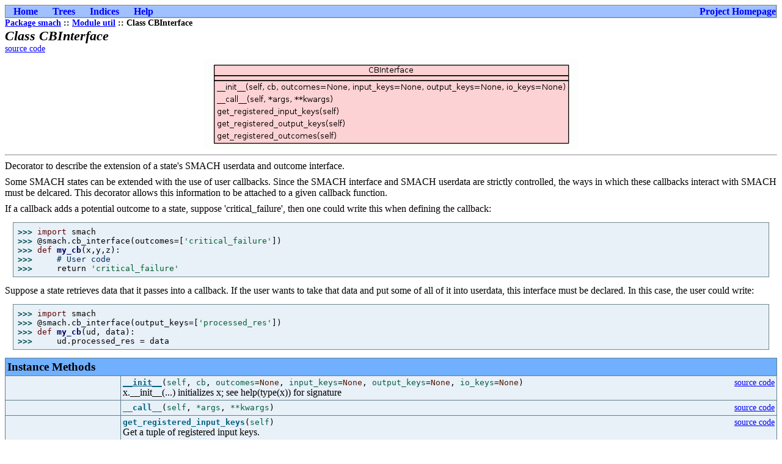

--- FILE ---
content_type: text/html
request_url: http://docs.ros.org/en/kinetic/api/smach/html/python/smach.util.CBInterface-class.html
body_size: 15088
content:
<?xml version="1.0" encoding="ascii"?>
<!DOCTYPE html PUBLIC "-//W3C//DTD XHTML 1.0 Transitional//EN"
          "DTD/xhtml1-transitional.dtd">
<html xmlns="http://www.w3.org/1999/xhtml" xml:lang="en" lang="en">
<head>
  <title>smach.util.CBInterface</title>
  <link rel="stylesheet" href="epydoc.css" type="text/css" />
  <script type="text/javascript" src="epydoc.js"></script>
<link rel="canonical" href="http://docs.ros.org/kinetic/api/smach/html/python/smach.util.CBInterface-class.html" />
</head>

<body bgcolor="white" text="black" link="blue" vlink="#204080"
      alink="#204080">
<!-- ==================== NAVIGATION BAR ==================== -->
<table class="navbar" border="0" width="100%" cellpadding="0"
       bgcolor="#a0c0ff" cellspacing="0">
  <tr valign="middle">
  <!-- Home link -->
      <th>&nbsp;&nbsp;&nbsp;<a
        href="smach-module.html">Home</a>&nbsp;&nbsp;&nbsp;</th>

  <!-- Tree link -->
      <th>&nbsp;&nbsp;&nbsp;<a
        href="module-tree.html">Trees</a>&nbsp;&nbsp;&nbsp;</th>

  <!-- Index link -->
      <th>&nbsp;&nbsp;&nbsp;<a
        href="identifier-index.html">Indices</a>&nbsp;&nbsp;&nbsp;</th>

  <!-- Help link -->
      <th>&nbsp;&nbsp;&nbsp;<a
        href="help.html">Help</a>&nbsp;&nbsp;&nbsp;</th>

  <!-- Project homepage -->
      <th class="navbar" align="right" width="100%">
        <table border="0" cellpadding="0" cellspacing="0">
          <tr><th class="navbar" align="center"
            ><a class="navbar" target="_top" href="http://ros.org/wiki/smach">Project Homepage</a></th>
          </tr></table></th>
  </tr>
</table>
<table width="100%" cellpadding="0" cellspacing="0">
  <tr valign="top">
    <td width="100%">
      <span class="breadcrumbs">
        <a href="smach-module.html">Package&nbsp;smach</a> ::
        <a href="smach.util-module.html">Module&nbsp;util</a> ::
        Class&nbsp;CBInterface
      </span>
    </td>
    <td>
      <table cellpadding="0" cellspacing="0">
        <!-- hide/show private -->
      </table>
    </td>
  </tr>
</table>
<!-- ==================== CLASS DESCRIPTION ==================== -->
<h1 class="epydoc">Class CBInterface</h1><p class="nomargin-top"><span class="codelink"><a href="smach.util-pysrc.html#CBInterface">source&nbsp;code</a></span></p>
<center>
<center>  <map id="uml_class_diagram_for_smach_ut" name="uml_class_diagram_for_smach_ut">
<area shape="rect" id="node1_5" href="smach.util.CBInterface-class.html#__init__" title="x.__init__(...) initializes x; see help(type(x)) for signature" alt="" coords="18,37,595,57"/>
<area shape="rect" id="node1_6" href="smach.util.CBInterface-class.html#__call__" title="smach.util.CBInterface.__call__" alt="" coords="18,57,595,77"/>
<area shape="rect" id="node1_7" href="smach.util.CBInterface-class.html#get_registered_input_keys" title="Get a tuple of registered input keys." alt="" coords="18,77,595,97"/>
<area shape="rect" id="node1_8" href="smach.util.CBInterface-class.html#get_registered_output_keys" title="Get a tuple of registered output keys." alt="" coords="18,97,595,117"/>
<area shape="rect" id="node1_9" href="smach.util.CBInterface-class.html#get_registered_outcomes" title="Get a list of registered outcomes." alt="" coords="18,117,595,137"/>
<area shape="rect" id="node1" href="smach.util.CBInterface-class.html" title="Decorator to describe the extension of a state&#39;s SMACH userdata and outcome interface." alt="" coords="5,5,607,144"/>
</map>
  <img src="uml_class_diagram_for_smach_ut.gif" alt='' usemap="#uml_class_diagram_for_smach_ut" ismap="ismap" class="graph-without-title" />
</center>
</center>
<hr />
<p>Decorator to describe the extension of a state's SMACH userdata and 
  outcome interface.</p>
  <p>Some SMACH states can be extended with the use of user callbacks. 
  Since the SMACH interface and SMACH userdata are strictly controlled, the
  ways in which these callbacks interact with SMACH must be delcared. This 
  decorator allows this information to be attached to a given callback 
  function.</p>
  <p>If a callback adds a potential outcome to a state, suppose 
  'critical_failure', then one could write this when defining the 
  callback:</p>
<pre class="py-doctest">
<span class="py-prompt">&gt;&gt;&gt; </span><span class="py-keyword">import</span> smach
<span class="py-prompt">&gt;&gt;&gt; </span>@smach.cb_interface(outcomes=[<span class="py-string">'critical_failure'</span>])
<span class="py-prompt">&gt;&gt;&gt; </span><span class="py-keyword">def</span> <span class="py-defname">my_cb</span>(x,y,z):
<span class="py-prompt">&gt;&gt;&gt; </span>    <span class="py-comment"># User code</span>
<span class="py-prompt">&gt;&gt;&gt; </span>    return <span class="py-string">'critical_failure'</span></pre>
  <p>Suppose a state retrieves data that it passes into a callback. If the 
  user wants to take that data and put some of all of it into userdata, 
  this interface must be declared. In this case, the user could write:</p>
<pre class="py-doctest">
<span class="py-prompt">&gt;&gt;&gt; </span><span class="py-keyword">import</span> smach
<span class="py-prompt">&gt;&gt;&gt; </span>@smach.cb_interface(output_keys=[<span class="py-string">'processed_res'</span>])
<span class="py-prompt">&gt;&gt;&gt; </span><span class="py-keyword">def</span> <span class="py-defname">my_cb</span>(ud, data):
<span class="py-prompt">&gt;&gt;&gt; </span>    ud.processed_res = data</pre>

<!-- ==================== INSTANCE METHODS ==================== -->
<a name="section-InstanceMethods"></a>
<table class="summary" border="1" cellpadding="3"
       cellspacing="0" width="100%" bgcolor="white">
<tr bgcolor="#70b0f0" class="table-header">
  <td align="left" colspan="2" class="table-header">
    <span class="table-header">Instance Methods</span></td>
</tr>
<tr>
    <td width="15%" align="right" valign="top" class="summary">
      <span class="summary-type">&nbsp;</span>
    </td><td class="summary">
      <table width="100%" cellpadding="0" cellspacing="0" border="0">
        <tr>
          <td><span class="summary-sig"><a href="smach.util.CBInterface-class.html#__init__" class="summary-sig-name">__init__</a>(<span class="summary-sig-arg">self</span>,
        <span class="summary-sig-arg">cb</span>,
        <span class="summary-sig-arg">outcomes</span>=<span class="summary-sig-default">None</span>,
        <span class="summary-sig-arg">input_keys</span>=<span class="summary-sig-default">None</span>,
        <span class="summary-sig-arg">output_keys</span>=<span class="summary-sig-default">None</span>,
        <span class="summary-sig-arg">io_keys</span>=<span class="summary-sig-default">None</span>)</span><br />
      x.__init__(...) initializes x; see help(type(x)) for signature</td>
          <td align="right" valign="top">
            <span class="codelink"><a href="smach.util-pysrc.html#CBInterface.__init__">source&nbsp;code</a></span>
            
          </td>
        </tr>
      </table>
      
    </td>
  </tr>
<tr>
    <td width="15%" align="right" valign="top" class="summary">
      <span class="summary-type">&nbsp;</span>
    </td><td class="summary">
      <table width="100%" cellpadding="0" cellspacing="0" border="0">
        <tr>
          <td><span class="summary-sig"><a name="__call__"></a><span class="summary-sig-name">__call__</span>(<span class="summary-sig-arg">self</span>,
        <span class="summary-sig-arg">*args</span>,
        <span class="summary-sig-arg">**kwargs</span>)</span></td>
          <td align="right" valign="top">
            <span class="codelink"><a href="smach.util-pysrc.html#CBInterface.__call__">source&nbsp;code</a></span>
            
          </td>
        </tr>
      </table>
      
    </td>
  </tr>
<tr>
    <td width="15%" align="right" valign="top" class="summary">
      <span class="summary-type">&nbsp;</span>
    </td><td class="summary">
      <table width="100%" cellpadding="0" cellspacing="0" border="0">
        <tr>
          <td><span class="summary-sig"><a name="get_registered_input_keys"></a><span class="summary-sig-name">get_registered_input_keys</span>(<span class="summary-sig-arg">self</span>)</span><br />
      Get a tuple of registered input keys.</td>
          <td align="right" valign="top">
            <span class="codelink"><a href="smach.util-pysrc.html#CBInterface.get_registered_input_keys">source&nbsp;code</a></span>
            
          </td>
        </tr>
      </table>
      
    </td>
  </tr>
<tr>
    <td width="15%" align="right" valign="top" class="summary">
      <span class="summary-type">&nbsp;</span>
    </td><td class="summary">
      <table width="100%" cellpadding="0" cellspacing="0" border="0">
        <tr>
          <td><span class="summary-sig"><a name="get_registered_output_keys"></a><span class="summary-sig-name">get_registered_output_keys</span>(<span class="summary-sig-arg">self</span>)</span><br />
      Get a tuple of registered output keys.</td>
          <td align="right" valign="top">
            <span class="codelink"><a href="smach.util-pysrc.html#CBInterface.get_registered_output_keys">source&nbsp;code</a></span>
            
          </td>
        </tr>
      </table>
      
    </td>
  </tr>
<tr>
    <td width="15%" align="right" valign="top" class="summary">
      <span class="summary-type">tuple of string</span>
    </td><td class="summary">
      <table width="100%" cellpadding="0" cellspacing="0" border="0">
        <tr>
          <td><span class="summary-sig"><a href="smach.util.CBInterface-class.html#get_registered_outcomes" class="summary-sig-name">get_registered_outcomes</a>(<span class="summary-sig-arg">self</span>)</span><br />
      Get a list of registered outcomes.</td>
          <td align="right" valign="top">
            <span class="codelink"><a href="smach.util-pysrc.html#CBInterface.get_registered_outcomes">source&nbsp;code</a></span>
            
          </td>
        </tr>
      </table>
      
    </td>
  </tr>
  <tr>
    <td colspan="2" class="summary">
    <p class="indent-wrapped-lines"><b>Inherited from <code>object</code></b>:
      <code>__delattr__</code>,
      <code>__format__</code>,
      <code>__getattribute__</code>,
      <code>__hash__</code>,
      <code>__new__</code>,
      <code>__reduce__</code>,
      <code>__reduce_ex__</code>,
      <code>__repr__</code>,
      <code>__setattr__</code>,
      <code>__sizeof__</code>,
      <code>__str__</code>,
      <code>__subclasshook__</code>
      </p>
    </td>
  </tr>
</table>
<!-- ==================== PROPERTIES ==================== -->
<a name="section-Properties"></a>
<table class="summary" border="1" cellpadding="3"
       cellspacing="0" width="100%" bgcolor="white">
<tr bgcolor="#70b0f0" class="table-header">
  <td align="left" colspan="2" class="table-header">
    <span class="table-header">Properties</span></td>
</tr>
  <tr>
    <td colspan="2" class="summary">
    <p class="indent-wrapped-lines"><b>Inherited from <code>object</code></b>:
      <code>__class__</code>
      </p>
    </td>
  </tr>
</table>
<!-- ==================== METHOD DETAILS ==================== -->
<a name="section-MethodDetails"></a>
<table class="details" border="1" cellpadding="3"
       cellspacing="0" width="100%" bgcolor="white">
<tr bgcolor="#70b0f0" class="table-header">
  <td align="left" colspan="2" class="table-header">
    <span class="table-header">Method Details</span></td>
</tr>
</table>
<a name="__init__"></a>
<div>
<table class="details" border="1" cellpadding="3"
       cellspacing="0" width="100%" bgcolor="white">
<tr><td>
  <table width="100%" cellpadding="0" cellspacing="0" border="0">
  <tr valign="top"><td>
  <h3 class="epydoc"><span class="sig"><span class="sig-name">__init__</span>(<span class="sig-arg">self</span>,
        <span class="sig-arg">cb</span>,
        <span class="sig-arg">outcomes</span>=<span class="sig-default">None</span>,
        <span class="sig-arg">input_keys</span>=<span class="sig-default">None</span>,
        <span class="sig-arg">output_keys</span>=<span class="sig-default">None</span>,
        <span class="sig-arg">io_keys</span>=<span class="sig-default">None</span>)</span>
    <br /><em class="fname">(Constructor)</em>
  </h3>
  </td><td align="right" valign="top"
    ><span class="codelink"><a href="smach.util-pysrc.html#CBInterface.__init__">source&nbsp;code</a></span>&nbsp;
    </td>
  </tr></table>
  
  <p>x.__init__(...) initializes x; see help(type(x)) for signature</p>
  <dl class="fields">
    <dt>Overrides:
        object.__init__
        <dd><em class="note">(inherited documentation)</em></dd>
    </dt>
  </dl>
</td></tr></table>
</div>
<a name="get_registered_outcomes"></a>
<div>
<table class="details" border="1" cellpadding="3"
       cellspacing="0" width="100%" bgcolor="white">
<tr><td>
  <table width="100%" cellpadding="0" cellspacing="0" border="0">
  <tr valign="top"><td>
  <h3 class="epydoc"><span class="sig"><span class="sig-name">get_registered_outcomes</span>(<span class="sig-arg">self</span>)</span>
  </h3>
  </td><td align="right" valign="top"
    ><span class="codelink"><a href="smach.util-pysrc.html#CBInterface.get_registered_outcomes">source&nbsp;code</a></span>&nbsp;
    </td>
  </tr></table>
  
  <p>Get a list of registered outcomes.</p>
  <dl class="fields">
    <dt>Returns: tuple of string</dt>
        <dd>Tuple of registered outcome strings.</dd>
  </dl>
</td></tr></table>
</div>
<br />
<!-- ==================== NAVIGATION BAR ==================== -->
<table class="navbar" border="0" width="100%" cellpadding="0"
       bgcolor="#a0c0ff" cellspacing="0">
  <tr valign="middle">
  <!-- Home link -->
      <th>&nbsp;&nbsp;&nbsp;<a
        href="smach-module.html">Home</a>&nbsp;&nbsp;&nbsp;</th>

  <!-- Tree link -->
      <th>&nbsp;&nbsp;&nbsp;<a
        href="module-tree.html">Trees</a>&nbsp;&nbsp;&nbsp;</th>

  <!-- Index link -->
      <th>&nbsp;&nbsp;&nbsp;<a
        href="identifier-index.html">Indices</a>&nbsp;&nbsp;&nbsp;</th>

  <!-- Help link -->
      <th>&nbsp;&nbsp;&nbsp;<a
        href="help.html">Help</a>&nbsp;&nbsp;&nbsp;</th>

  <!-- Project homepage -->
      <th class="navbar" align="right" width="100%">
        <table border="0" cellpadding="0" cellspacing="0">
          <tr><th class="navbar" align="center"
            ><a class="navbar" target="_top" href="http://ros.org/wiki/smach">Project Homepage</a></th>
          </tr></table></th>
  </tr>
</table>
<table border="0" cellpadding="0" cellspacing="0" width="100%%">
  <tr>
    <td align="left" class="footer">
    Generated by Epydoc 3.0.1
    on Mon Jun 10 21:14:42 2019
    </td>
    <td align="right" class="footer">
      <a target="mainFrame" href="http://epydoc.sourceforge.net"
        >http://epydoc.sourceforge.net</a>
    </td>
  </tr>
</table>

<script type="text/javascript">
  <!--
  // Private objects are initially displayed (because if
  // javascript is turned off then we want them to be
  // visible); but by default, we want to hide them.  So hide
  // them unless we have a cookie that says to show them.
  checkCookie();
  // -->
</script>
</body>
</html>
